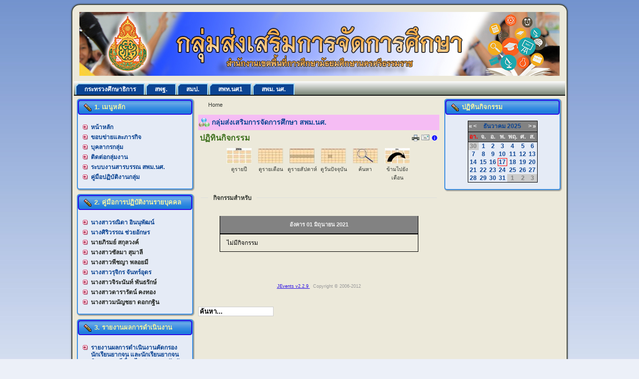

--- FILE ---
content_type: text/html; charset=utf-8
request_url: https://www.sea12.go.th/education/index.php/component/jevents/day.listevents/2021/06/01/47.html
body_size: 52976
content:
<!DOCTYPE html PUBLIC "-//W3C//DTD XHTML 1.0 Transitional//EN" "http://www.w3.org/TR/xhtml1/DTD/xhtml1-transitional.dtd">
<html xmlns="http://www.w3.org/1999/xhtml" xml:lang="th-th" lang="th-th" >
 <head>
  <meta http-equiv="X-UA-Compatible" content="IE=EmulateIE7" />
  <base href="https://www.sea12.go.th/education/index.php/component/jevents/day.listevents/2021/06/01/47.html" />
  <meta http-equiv="content-type" content="text/html; charset=utf-8" />
  <meta name="robots" content="noindex, nofollow" />
  <meta name="keywords" content="กลุ่มส่งเสริมการจัดการศึกษา สพม.นศ.,กลุ่มส่งเสริมการจัดการศึกษา   มัธยมศึกษา ,กลุ่มส่งเสริม สพม.นศ." />
  <meta name="description" content="กลุ่มส่งเสริมการจัดการศึกษา   สำนักงานเขตพื้นที่การศึกษามัธยมศึกษา นครศรีธรรมราช" />
  <meta name="generator" content="Joomla! 1.5 - Open Source Content Management" />
  <title>กลุ่มส่งเสริมการจัดการศึกษา สพม.นศ.</title>
  <link href="/education/templates/edu_nst_1/favicon.ico" rel="shortcut icon" type="image/x-icon" />
  <link rel="stylesheet" href="/education/components/com_jevents/views/geraint/assets/css/events_css.css" type="text/css" />
  <link rel="stylesheet" href="/education/components/com_jevents/views/geraint/assets/css/modstyle.css" type="text/css" />
  <script type="text/javascript" src="/education/media/system/js/mootools-uncompressed.js"></script>
  <script type="text/javascript" src="/education/components/com_jevents/assets/js/view_detail.js"></script>
  <script type="text/javascript" src="https://www.sea12.go.th/education/modules/mod_superfishmenu/tmpl/js/jquery.js"></script>
  <script type="text/javascript" src="https://www.sea12.go.th/education/modules/mod_superfishmenu/tmpl/js/jquery.event.hover.js"></script>
  <script type="text/javascript" src="https://www.sea12.go.th/education/modules/mod_superfishmenu/tmpl/js/superfish.js"></script>
  <script type="text/javascript">
jQuery.noConflict();
jQuery(function($){ $("ul.sf-menu").superfish({hoverClass:'sfHover', pathClass:'active', pathLevels:0, delay:800, animation:{opacity:'show', height:'show'}, speed:'def', autoArrows:1, dropShadows:1}) });
jQuery.event.special.hover.delay = 100;
jQuery.event.special.hover.speed = 100;
jQuery.noConflict();
jQuery(function($){ $("ul.sf-menu").superfish({hoverClass:'sfHover', pathClass:'active', pathLevels:0, delay:800, animation:{opacity:'show'}, speed:'def', autoArrows:1, dropShadows:1}) });
jQuery.event.special.hover.delay = 100;
jQuery.event.special.hover.speed = 100;
jQuery.noConflict();
jQuery(function($){ $("ul.sf-menu").superfish({hoverClass:'sfHover', pathClass:'active', pathLevels:0, delay:800, animation:{opacity:'show', height:'show'}, speed:'def', autoArrows:1, dropShadows:1}) });
jQuery.event.special.hover.delay = 100;
jQuery.event.special.hover.speed = 100;
jQuery.noConflict();
jQuery(function($){ $("ul.sf-menu").superfish({hoverClass:'sfHover', pathClass:'active', pathLevels:0, delay:800, animation:{opacity:'show'}, speed:'def', autoArrows:1, dropShadows:1}) });
jQuery.event.special.hover.delay = 100;
jQuery.event.special.hover.speed = 100;

  </script>
  <link href="https://www.sea12.go.th/education/index.php?option=com_jevents&amp;task=modlatest.rss&amp;format=feed&amp;type=rss&amp;Itemid=0&amp;modid=0"  rel="alternate"  type="application/rss+xml" title="JEvents - RSS 2.0 Feed" />
  <link href="https://www.sea12.go.th/education/index.php?option=com_jevents&amp;task=modlatest.rss&amp;format=feed&amp;type=atom&amp;Itemid=0&amp;modid=0"  rel="alternate"  type="application/rss+xml" title="JEvents - Atom Feed" />

  <link rel="stylesheet" href="/education/templates/system/css/system.css" type="text/css" />
  <link rel="stylesheet" href="/education/templates/system/css/general.css" type="text/css" />

  <link rel="stylesheet" type="text/css" href="/education/templates/edu_nst_1/css/template.css" />
  <!--[if IE 6]><link rel="stylesheet" href="/education/templates/edu_nst_1/css/template.ie6.css" type="text/css" media="screen" /><![endif]-->
  <!--[if IE 7]><link rel="stylesheet" href="/education/templates/edu_nst_1/css/template.ie7.css" type="text/css" media="screen" /><![endif]-->
  <script type="text/javascript" src="/education/templates/edu_nst_1/script.js"></script>
 </head>
<body>
<div id="art-page-background-simple-gradient">
</div>
<div id="art-main">
<div class="art-Sheet">
    <div class="art-Sheet-tl"></div>
    <div class="art-Sheet-tr"></div>
    <div class="art-Sheet-bl"></div>
    <div class="art-Sheet-br"></div>
    <div class="art-Sheet-tc"></div>
    <div class="art-Sheet-bc"></div>
    <div class="art-Sheet-cl"></div>
    <div class="art-Sheet-cr"></div>
    <div class="art-Sheet-cc"></div>
    <div class="art-Sheet-body">
<div class="art-Header">
    <div class="art-Header-png"></div>
    <div class="art-Header-jpeg"></div>
<div class="art-Logo">
 <h1 id="name-text" class="art-Logo-name"><a href="/education/"> </a></h1>
 <div id="slogan-text" class="art-Logo-text"> </div>
</div>


</div>
<div class="art-nav">
	<div class="l"></div>
	<div class="r"></div>

<ul class="art-menu">
	<li class="item62">
		<a href="http://www.moe.go.th/princessbejaratana.html" target="_blank">
			<span class="l"> </span>
			<span class="r"> </span>
			<span class="t">กระทรวงศึกษาธิการ</span>
		</a>
	</li>
	<li class="item63">
		<a href="http://www.obec.go.th/" target="_blank">
			<span class="l"> </span>
			<span class="r"> </span>
			<span class="t">สพฐ.</span>
		</a>
	</li>
	<li class="item18">
		<a href="http://www.secondary.obec.go.th" target="_blank">
			<span class="l"> </span>
			<span class="r"> </span>
			<span class="t">สมป.</span>
		</a>
	</li>
	<li class="item64">
		<a href="http://www.nst1.go.th/" target="_blank">
			<span class="l"> </span>
			<span class="r"> </span>
			<span class="t">สพท.นศ1</span>
		</a>
	</li>
	<li class="item28">
		<a href="http://www.sea12.go.th/" target="_blank">
			<span class="l"> </span>
			<span class="r"> </span>
			<span class="t">สพม. นศ.</span>
		</a>
	</li>
</ul></div>


<div class="art-contentLayout">
<div class="art-sidebar1"><div class="art-Block">
		    <div class="art-Block-tl"></div>
		    <div class="art-Block-tr"></div>
		    <div class="art-Block-bl"></div>
		    <div class="art-Block-br"></div>
		    <div class="art-Block-tc"></div>
		    <div class="art-Block-bc"></div>
		    <div class="art-Block-cl"></div>
		    <div class="art-Block-cr"></div>
		    <div class="art-Block-cc"></div>
		    <div class="art-Block-body">
		
		<div class="art-BlockHeader">
		    <div class="l"></div>
		    <div class="r"></div>
		    <div class="art-header-tag-icon">
		        <div class="t">
		1. เมนูหลัก</div>
		    </div>
		</div>
				<div class="art-BlockContent">
		    <div class="art-BlockContent-body">
		
		<ul id="mainlevel"><li><a href="/education/index.php/home.html" class="mainlevel" >หน้าหลัก</a></li><li><a href="/education/index.php/mission.html" class="mainlevel" >ขอบข่ายและภารกิจ</a></li><li><a href="/education/index.php/person23.html" class="mainlevel" >บุคลากรกลุ่ม</a></li><li><a href="/education/index.php/2012-04-04-07-11-17.html" class="mainlevel" >ติดต่อกลุ่มงาน</a></li><li><a href="http://sec.pt.ac.th/nspt/sendbooks/login.php" class="mainlevel" >ระบบงานสารบรรณ สพม.นศ.</a></li><li><a href="/education/index.php/manaul2566.html" class="mainlevel" >คู่มือปฏิบัติงานกลุ่ม</a></li></ul>
				<div class="cleared"></div>
		    </div>
		</div>
		
		
				<div class="cleared"></div>
		    </div>
		</div>
		
<div class="art-Block">
		    <div class="art-Block-tl"></div>
		    <div class="art-Block-tr"></div>
		    <div class="art-Block-bl"></div>
		    <div class="art-Block-br"></div>
		    <div class="art-Block-tc"></div>
		    <div class="art-Block-bc"></div>
		    <div class="art-Block-cl"></div>
		    <div class="art-Block-cr"></div>
		    <div class="art-Block-cc"></div>
		    <div class="art-Block-body">
		
		<div class="art-BlockHeader">
		    <div class="l"></div>
		    <div class="r"></div>
		    <div class="art-header-tag-icon">
		        <div class="t">
		2. คู่มือการปฏิบัติงานรายบุคคล</div>
		    </div>
		</div>
				<div class="art-BlockContent">
		    <div class="art-BlockContent-body">
		
		<ul class="menu sf-menu sf-list"><li class="first-child item89"><a href="https://www.sea12.go.th/education/administrator/index.php?option=com_media&amp;folder=stories/pdf/J62/isa2-.1.pdf"><span>นางสาวรณิดา อินนุพัฒน์</span></a></li><li class="item91"><a href="/education/index.php/2019-06-10-03-50-47.html"><span>นางศิริวรรณ ช่วยอักษร</span></a></li><li class="parent item147"><span class="separator"><span>นายภิรมย์ สกุลวงค์</span></span><ul><li class="first-child item109"><a href="/education/index.php/pirom/behavior.html"><span>ส่งเสริมความประพฤตินักเรียนและนักศึกษา</span></a></li><li class="item155"><a href="/education/index.php/pirom/manualphirom2.html"><span>คู่มือการปฏิบัติงานด้านยาเสพติด</span></a></li><li class="item156"><a href="/education/index.php/pirom/manualphirom3.html"><span>คู่มือระบบ SET</span></a></li><li class="last-child item157"><a href="/education/index.php/pirom/manualphirom4.html"><span>คู่มือโรงเรียนพระราชทาน</span></a></li></ul></li><li class="parent item160"><span class="separator"><span>นางสาวซัลมา  สุมาลี</span></span><ul><li class="first-child item171"><a href="/education/index.php/chapah/2024-06-19-08-21-57.html"><span>การส่งต่อนักเรียนที่อยู่ในเกณฑ์การศึกษาภาคบังคับเพื่อเข้าศึกษาในสถานศึกษาสังกัดกรมส่งเสริมการเรียนรู้</span></a></li><li class="item108"><a href="http://www.sea12.go.th/education\images/stories/pdf/J62/ss2.pdf"><span>การคุ้มครองและช่วยเหลือเด็กนักเรียน</span></a></li><li class="last-child item132"><a href="http://www.sea12.go.th\education\images/stories/pdf/June63/sw2.pdf"><span>ระบบการดูแลช่วยเหลือนักเรียน</span></a></li></ul></li><li class="parent item164"><span class="separator"><span>นางสาวพีชญา พลอยมี</span></span><ul><li class="last-child first-child item172"><a href="/education/index.php/2024-06-11-04-07-22/2024-06-19-08-26-40.html"><span>การขออนุญาตจัดการศึกษาขั้นพื้นฐานโดยครอบครัว</span></a></li></ul></li><li class="item82"><a href="/education/index.php/2025-04-09-07-51-58.html"><span>นางสาวรุจิกร  จันทร์อุดร</span></a></li><li class="parent item161"><span class="separator"><span>นางสาวจิระนันท์  พันธรักษ์</span></span><ul><li class="first-child item165"><a href="/education/images/stories/JUNE-3/mm.pdf" target="_blank"><span>คู่มือการปฏิบัติงานทุนการศึกษา</span></a></li><li class="item166"><a href="/education/\images/stories/pdf/JUNE-1/z.pdf" target="_blank"><span>คู่มือการสรรหาและการเลือกคณะกรรมการสถานศึกษาขั้นพื้นฐาน</span></a></li><li class="last-child item169"><a href="/education/images/JUNE-67-4/m.pdf" target="_blank"><span>คู่มือการปฏิบัติงาน</span></a></li></ul></li><li class="parent item162"><span class="separator"><span>นางสาวดารารัตน์  คงทอง</span></span><ul><li class="first-child item170"><a href="/education/index.php/dararat-kongthong/2024-06-19-08-18-28.html"><span>การพานักเรียนไปนอกสถานศึกษา</span></a></li><li class="item152"><a href="/education/index.php/dararat-kongthong/manualnucharee3.html"><span>คู่มือการพานักเรียนไปนอกสถานศึกษา</span></a></li><li class="item140"><a href="/education/index.php/dararat-kongthong/2021-08-03-02-17-03.html"><span>รวบรวมระเบียบงานสารบรรณเพื่อใช้ในการปฏิบัติงาน</span></a></li><li class="item151"><a href="/education/index.php/dararat-kongthong/manualnucharee2.html"><span>คู่มือการสั่งซื้อแบบพิมพ์ทางการศึกษา</span></a></li><li class="last-child item153"><a href="/education/index.php/dararat-kongthong/manualnucharee4.html"><span>คู่มืองานสารบรรณ</span></a></li></ul></li><li class="parent item167"><span class="separator"><span>นางสาวมนัญชยา ดอกกฐิน</span></span><ul><li class="first-child item131"><a href="http://www.sea12.go.th\education\images/stories/pdf/JULY63/nm22.pdf"><span>คู่มือนักจิตวิทยาโรงเรียน</span></a></li><li class="last-child item141"><a href="http://www.sea12.go.th/education/images/stories/suwimon/sms2564_3.pdf" target="_blank"><span>การจัดส่ง SMS  โครงการร้อยบาทร่วมบุญวันเกิด</span></a></li></ul></li></ul>

				<div class="cleared"></div>
		    </div>
		</div>
		
		
				<div class="cleared"></div>
		    </div>
		</div>
		
<div class="art-Block">
		    <div class="art-Block-tl"></div>
		    <div class="art-Block-tr"></div>
		    <div class="art-Block-bl"></div>
		    <div class="art-Block-br"></div>
		    <div class="art-Block-tc"></div>
		    <div class="art-Block-bc"></div>
		    <div class="art-Block-cl"></div>
		    <div class="art-Block-cr"></div>
		    <div class="art-Block-cc"></div>
		    <div class="art-Block-body">
		
		<div class="art-BlockHeader">
		    <div class="l"></div>
		    <div class="r"></div>
		    <div class="art-header-tag-icon">
		        <div class="t">
		3. รายงานผลการดำเนินงาน</div>
		    </div>
		</div>
				<div class="art-BlockContent">
		    <div class="art-BlockContent-body">
		
		<ul class="menu sf-menu sf-list"><li class="first-child item125"><a href="http://www.sea12.go.th/education\images/stories/pdf/June63/sw1.pdf" target="_blank"><span>รายงานผลการดำเนินงานคัดกรองนักเรียนยากจน และนักเรียนยากจนพิเศษ แบบมีเงื่อนไข ผ่านระบบปัจจัยพื้นฐานนักเรียนยากจน</span></a></li><li class="item126"><a href="http://www.sea12.go.th/education\images/stories/pdf/June63/sw22.pdf" target="_blank"><span>รายงานผลการดำเนินงานคุ้มครองและช่วยเหลือเด็กนักเรียน</span></a></li><li class="item129"><a href="http://www.sea12.go.th/education\images/stories/pdf/June63/sw3.pdf" target="_blank"><span>รายงานผลการดำเนินงานเครือข่ายสถานศึกษาควบคุมปัจจัยเสียง</span></a></li><li class="item127"><a href="http://www.sea12.go.th/education\images/stories/pdf/June63/sw4.pdf" target="_blank"><span>รายงานผลการดำเนินงานป้องกันและแก้ไขปัญหายาเสพติดในสถานศึกษา</span></a></li><li class="item128"><a href="http://www.sea12.go.th\education\images/stories/pdf/June63/sw5.pdf" target="_blank"><span>รายงานผลการดำเนินงานระบบการดูแลช่วยเหลือนักเรียนในสถานศึกษา</span></a></li><li class="item142"><a href="/education/index.php/d.html"><span>การจัดสรรโอกาสเข้าศึกษาต่อระหว่างสถานศึกษาที่อยู่ในเกณฑ์การศึกษาภาคบบังคับ ปีการศึกษา 2566</span></a></li><li class="item143"><a href="/education/index.php/-2565.html"><span>การดำเนินงานการรับนักเรียน ปีการศึกษา 2565</span></a></li><li class="item144"><a href="/education/index.php/-256.html"><span>การเพิ่มจำนวนนักเรียนต่อห้อง ปีการศึกษา 2565</span></a></li><li class="item145"><a href="/education/index.php/--2565.html"><span>แผนการรับนักเรียน ปีการศึกษา 2565</span></a></li><li class="item146"><a href="/education/index.php/2022-07-08-12-43-02.html"><span>ข้อมูลเชิงสถิติการให้บริการ ของกลุ่มส่งเสริมการจัดการศึกษา</span></a></li><li class="last-child item148"><a href="/education/images/stories/pdf/JUNE-5/n.pdf" target="_blank"><span>การเปิดโอกาสให้เกิดการมีส่วนร่วม</span></a></li></ul>

				<div class="cleared"></div>
		    </div>
		</div>
		
		
				<div class="cleared"></div>
		    </div>
		</div>
		
<div class="art-Block">
		    <div class="art-Block-tl"></div>
		    <div class="art-Block-tr"></div>
		    <div class="art-Block-bl"></div>
		    <div class="art-Block-br"></div>
		    <div class="art-Block-tc"></div>
		    <div class="art-Block-bc"></div>
		    <div class="art-Block-cl"></div>
		    <div class="art-Block-cr"></div>
		    <div class="art-Block-cc"></div>
		    <div class="art-Block-body">
		
		<div class="art-BlockHeader">
		    <div class="l"></div>
		    <div class="r"></div>
		    <div class="art-header-tag-icon">
		        <div class="t">
		4. เอกสารแนะนำ</div>
		    </div>
		</div>
				<div class="art-BlockContent">
		    <div class="art-BlockContent-body">
		
		<ul class="menu sf-menu sf-list"><li class="parent item115"><a href="http://www.sea12.go.th/education\images/stories/pdf/J62/isa/isa1-2.pdf" target="_blank"><span>การขออนุญาตพานักเรียนไปต่างประเทศทั้ง 2 กรณี</span></a><ul><li class="last-child first-child item120"><a href="http://www.sea12.go.th/education\images/stories/pdf/October62/sun4.pdf"><span>แบบฟอร์มจาก สพฐ.</span></a></li></ul></li><li class="last-child item117"><a href="http://www.sea12.go.th\education\images/stories/pdf/NOVEMBER63/pss2.pdf" target="_blank"><span>การปฏิบัติงาน/การให้บริการ</span></a></li></ul>

				<div class="cleared"></div>
		    </div>
		</div>
		
		
				<div class="cleared"></div>
		    </div>
		</div>
		
<div class="art-Block">
		    <div class="art-Block-tl"></div>
		    <div class="art-Block-tr"></div>
		    <div class="art-Block-bl"></div>
		    <div class="art-Block-br"></div>
		    <div class="art-Block-tc"></div>
		    <div class="art-Block-bc"></div>
		    <div class="art-Block-cl"></div>
		    <div class="art-Block-cr"></div>
		    <div class="art-Block-cc"></div>
		    <div class="art-Block-body">
		
		<div class="art-BlockHeader">
		    <div class="l"></div>
		    <div class="r"></div>
		    <div class="art-header-tag-icon">
		        <div class="t">
		5. กฎหมาย ระเบียบ คำสั่ง ที่เกี่ยวข้อง</div>
		    </div>
		</div>
				<div class="art-BlockContent">
		    <div class="art-BlockContent-body">
		
		<ul class="menu sf-menu sf-list"><li class="first-child item95"><a href="http://www.sea12.go.th/education\images/stories/pdf/J62/sunisa1/kn1-42.pdf"><span>พรบ.การศึกษาแห่งชาติ พ.ศ. 2542</span></a></li><li class="item96"><a href="http://www.sea12.go.th/education\images/stories/pdf/J62/sunisa1/kn2-45.pdf"><span>พรบ.การศึกษาแห่งชาติ (ฉบับที่ 2) พ.ศ. 2545</span></a></li><li class="item97"><a href="http://www.sea12.go.th\education\images/stories/pdf/October62/sun29.pdf"><span>ระเบียบกระทรวงฯว่าด้วยการพานักเรียนออกนอกสถานศึกษา พ.ศ. 2562</span></a></li><li class="item98"><a href="http://www.sea12.go.th/education\images/stories/pdf/J62/sunisa1/sun2.pdf"><span>ประกาศกระทรวงฯมาตรการการพานักเรียนออกนอกสถานศึกษา สพฐ.</span></a></li><li class="item99"><a href="http://www.sea12.go.th/education\images/stories/pdf/J62/sunisa1/sun616.pdf"><span>คำสั่งกระทรวงศึกษาธิการ ที่ สพฐ. 616/2552 เรื่อง การจัดทำระเบียบแสดงผลการเรียนหลักสูตรแกนกลางการศึกษาขั้นพื้นฐาน (ปพ.1)</span></a></li><li class="item100"><a href="http://www.sea12.go.th/education\images/stories/pdf/J62/sunisa1/sun617.pdf"><span>คำสั่งกระทรวงศึกษาธิการ ที่ สพฐ. 617/2552 เรื่อง การจัดทำประกาศนียบัตรหลักสูตรแกนกลางการศึกษาขั้นพื้นฐาน (ปพ.2)</span></a></li><li class="item101"><a href="http://www.sea12.go.th/education\images/stories/pdf/J62/sunisa1/sun618.pdf"><span>คำสั่งกระทรวงศึกษาธิการ ที่ สพฐ. 618/2552 เรื่อง  การจัดทำแบบรายงานผู้สำเร็จการศึกษา ตามหลักสูตรแกนกลางการศึกษาขั้นพื้นฐาน (ปพ.3)</span></a></li><li class="item102"><a href="http://www.sea12.go.th/education\images/stories/pdf/J62/sunisa1/rr2554.pdf"><span>ระเบียบหน่วยบัญชาการรักษาดินแดนว่าด้วยการเปิด - ปิด สถานศึกษาวิชาทหาร พ.ศ. 2554</span></a></li><li class="item103"><a href="http://www.sea12.go.th/education/images/stories/pdf/J62/sunisa1/rr2551.pdf"><span>การจัดตั้งกองลูกเสือ ตามพรบ.ลูกเสือ พ.ศ. 2551</span></a></li><li class="item104"><a href="http://www.sea12.go.th/education\images/stories/pdf/J62/sunisa1/ss3.pdf"><span>กฎหมายที่เกี่ยวข้องกับการคุ้มครองและช่วยเหลือเด็กนักเรียน</span></a></li><li class="item105"><a href="http://www.sea12.go.th/education\images/stories/pdf/J62/sunisa1/ss2546.pdf"><span>พรบ.คุ้มครองเด็ก พ.ศ. 2546   กฎกระทรวง และระเบียบต่างๆ</span></a></li><li class="item110"><a href="http://www.sea12.go.th/education\images/stories/pdf/J62/sunisa1/tt2553.pdf" target="_blank"><span>ระเบียบกระทรวงศึกษาธิการว่าด้วยการขยายชั้นเรียนในสถานศึกษาขั้นพื้นฐาน พ.ศ. 2553</span></a></li><li class="item111"><a href="/education/index.php/-2553.html"><span>แนวทางการดำเนินงานตามระเบียบกระทรวงศึกษาธิการว่าด้วยการขยายชั้นเรียนในสถานศึกษาขั้นพื้นฐาน พ.ศ. 2553</span></a></li><li class="last-child item112"><a href="http://www.sea12.go.th/education\images/stories/pdf/J62/sunisa1/t42.pdf" target="_blank"><span>คู่มือแนะแนวปฏิบัติการดำเนินงานโครงการทุนการศึกษาเฉลิมราชกุมารี ระยะที่ 2 ของกระทรวงศึกษาธิการ</span></a></li></ul>

				<div class="cleared"></div>
		    </div>
		</div>
		
		
				<div class="cleared"></div>
		    </div>
		</div>
		
<div class="art-Block">
		    <div class="art-Block-tl"></div>
		    <div class="art-Block-tr"></div>
		    <div class="art-Block-bl"></div>
		    <div class="art-Block-br"></div>
		    <div class="art-Block-tc"></div>
		    <div class="art-Block-bc"></div>
		    <div class="art-Block-cl"></div>
		    <div class="art-Block-cr"></div>
		    <div class="art-Block-cc"></div>
		    <div class="art-Block-body">
		
		<div class="art-BlockHeader">
		    <div class="l"></div>
		    <div class="r"></div>
		    <div class="art-header-tag-icon">
		        <div class="t">
		6. เว็บไซต์กลุ่มใน สพม.นศ.</div>
		    </div>
		</div>
				<div class="art-BlockContent">
		    <div class="art-BlockContent-body">
		
		<ul class="menu"><li class="item65"><a href="http://www.sea12.go.th/director/"><span>อำนายการ</span></a></li><li class="item66"><a href="http://www.sea12.go.th/person/"><span>บริหารงานบุคคล</span></a></li><li class="item67"><a href="http://www.sea12.go.th/plan/"><span>นโยบายและแผน</span></a></li><li class="item68"><a href="http://www.sea12.go.th/spv/"><span>นิเทศติดตามและประเมินผล</span></a></li><li class="item69"><a href="http://www.sea12.go.th/asset/"><span>บริหารการเงินและทรัพย์สิน</span></a></li><li class="item70"><a href="http://www.sea12.go.th/ict"><span>เทคโนโลยีสารสนเทศและสื่อสาร</span></a></li><li class="item71"><a href="http://www.sea12.go.th/board/"><span>อ.ก.ค.ศ.</span></a></li></ul>
				<div class="cleared"></div>
		    </div>
		</div>
		
		
				<div class="cleared"></div>
		    </div>
		</div>
		
<div class="art-Block">
		    <div class="art-Block-tl"></div>
		    <div class="art-Block-tr"></div>
		    <div class="art-Block-bl"></div>
		    <div class="art-Block-br"></div>
		    <div class="art-Block-tc"></div>
		    <div class="art-Block-bc"></div>
		    <div class="art-Block-cl"></div>
		    <div class="art-Block-cr"></div>
		    <div class="art-Block-cc"></div>
		    <div class="art-Block-body">
		
				<div class="art-BlockContent">
		    <div class="art-BlockContent-body">
		
		<!-- Vinaora Visitors Counter for Joomla! --><div><div style="text-align: center;"><img src="https://www.sea12.go.th/education/modules/mod_vvisit_counter/images/digit_counter/ledgreen/1.png" style="margin:0; padding:0; border:0px none; " alt="mod_vvisit_counter" title="Vinaora Visitors Counter 1.7.3" /><img src="https://www.sea12.go.th/education/modules/mod_vvisit_counter/images/digit_counter/ledgreen/9.png" style="margin:0; padding:0; border:0px none; " alt="mod_vvisit_counter" title="Vinaora Visitors Counter 1.7.3" /><img src="https://www.sea12.go.th/education/modules/mod_vvisit_counter/images/digit_counter/ledgreen/8.png" style="margin:0; padding:0; border:0px none; " alt="mod_vvisit_counter" title="Vinaora Visitors Counter 1.7.3" /><img src="https://www.sea12.go.th/education/modules/mod_vvisit_counter/images/digit_counter/ledgreen/9.png" style="margin:0; padding:0; border:0px none; " alt="mod_vvisit_counter" title="Vinaora Visitors Counter 1.7.3" /><img src="https://www.sea12.go.th/education/modules/mod_vvisit_counter/images/digit_counter/ledgreen/4.png" style="margin:0; padding:0; border:0px none; " alt="mod_vvisit_counter" title="Vinaora Visitors Counter 1.7.3" /><img src="https://www.sea12.go.th/education/modules/mod_vvisit_counter/images/digit_counter/ledgreen/7.png" style="margin:0; padding:0; border:0px none; " alt="mod_vvisit_counter" title="Vinaora Visitors Counter 1.7.3" /><img src="https://www.sea12.go.th/education/modules/mod_vvisit_counter/images/digit_counter/ledgreen/9.png" style="margin:0; padding:0; border:0px none; " alt="mod_vvisit_counter" title="Vinaora Visitors Counter 1.7.3" /></div><div><table cellpadding="0" cellspacing="0" style="margin: 3px; text-align: center; align: center; width: 90%;" class="vinaora_counter"><tbody align="center"><tr align="left"><td><img src="https://www.sea12.go.th/education/modules/mod_vvisit_counter/images/stats/default/vtoday.png" alt="mod_vvisit_counter" title="2025-12-17" /></td><td>Today</td><td align="right">278</td></tr><tr align="left"><td><img src="https://www.sea12.go.th/education/modules/mod_vvisit_counter/images/stats/default/vyesterday.png" alt="mod_vvisit_counter" title="2025-12-16" /></td><td>Yesterday</td><td align="right">1108</td></tr><tr align="left"><td><img src="https://www.sea12.go.th/education/modules/mod_vvisit_counter/images/stats/default/vweek.png" alt="mod_vvisit_counter" title="2025-12-14 -&gt; 2025-12-17" /></td><td>This week</td><td align="right">3547</td></tr><tr align="left"><td><img src="https://www.sea12.go.th/education/modules/mod_vvisit_counter/images/stats/default/vlweek.png" alt="mod_vvisit_counter" title="2025-12-07 -&gt; 2025-12-14" /></td><td>Last week</td><td align="right">12226</td></tr><tr align="left"><td><img src="https://www.sea12.go.th/education/modules/mod_vvisit_counter/images/stats/default/vmonth.png" alt="mod_vvisit_counter" title="2025-12-01 -&gt; 2025-12-17" /></td><td>This month</td><td align="right">23122</td></tr><tr align="left"><td><img src="https://www.sea12.go.th/education/modules/mod_vvisit_counter/images/stats/default/vlmonth.png" alt="mod_vvisit_counter" title="2025-11-01 -&gt; 2025-12-01" /></td><td>Last month</td><td align="right">58259</td></tr><tr align="left"><td><img src="https://www.sea12.go.th/education/modules/mod_vvisit_counter/images/stats/default/vall.png" alt="mod_vvisit_counter" title="Visitors Counter" /></td><td>All</td><td align="right">1989479</td></tr></tbody></table></div><hr style="width: 90%" /><div style="text-align: center;">Online : 20<br />Your IP: 3.148.225.11<br />SAFARI 537.36;, MAC<br /> Today: ธ.ค. 17, 2025</div><div style="text-align: center;"><a href="http://vinaora.com/joomla/vinaora-visitors-counter.html" target="_self" title="Vinaora Visitors Counter 1.7.3 for Joomla!" style="border:0px none; text-decoration:none; ">Visitors Counter</a></div></div>
				<div class="cleared"></div>
		    </div>
		</div>
		
		
				<div class="cleared"></div>
		    </div>
		</div>
		
</div>
<div class="art-content">

<div class="art-Post">
		    <div class="art-Post-body">
		<div class="art-Post-inner">
		
				<div class="art-PostContent">
		
		<span class="breadcrumbs pathway">
Home</span>

		</div>
		<div class="cleared"></div>
		
		
		</div>
		
				<div class="cleared"></div>
		    </div>
		</div>
		
<div class="art-Post">
		    <div class="art-Post-body">
		<div class="art-Post-inner">
		
		<div class="art-PostMetadataHeader">
		<h2 class="art-PostHeader"><img src="/education/templates/edu_nst_1/images/PostHeaderIcon.png" alt="PostHeaderIcon" width="22" height="22" /> 
		<span class="componentheading">
		กลุ่มส่งเสริมการจัดการศึกษา สพม.นศ.	</span>
		</h2>
		
		</div>
		
				<div class="art-PostContent">
		
		
<!-- JEvents v2.2.9 , Copyright © 2006-2012 GWE Systems Ltd, JEvents Project Group, http://www.jevents.net -->
	

<table class="contentpaneopen jeventpage  jeventslight" id="jevents_header">
	<tr>
	<td class="contentheading" width="100%">
	ปฏิทินกิจกรรม	</td>
				<td  width="20" class="buttonheading" align="right">
			<a href="javascript:void(0);" onclick="window.open('/education/index.php/component/jevents/day.listevents/2021/06/01/47.html?pop=1&amp;tmpl=component', 'win2', 'status=no,toolbar=no,scrollbars=yes,titlebar=no,menubar=no,resizable=yes,width=600,height=600,directories=no,location=no');" title="พิมพ์">
              	<img src="/education/templates/edu_nst_1/images/printButton.png" alt="พิมพ์"  />			</a>
			</td> 		<td width="20" class="buttonheading" align="right">
			<a href="javascript:void(0);" onclick="javascript:window.open('/education/index.php/component/mailto/?tmpl=component&amp;link=be620ed86b53c6766fae996256666dda0f1ece2a','emailwin','width=400,height=350,menubar=yes,resizable=yes'); return false;" title="EMAIL">
				<img src="/education/templates/edu_nst_1/images/emailButton.png" alt="EMAIL"  />			</a>
		</td>
		<td class="buttonheading" align="right"><a href="http://www.jevents.net" target="_blank"><img src="https://www.sea12.go.th/education/components/com_jevents/views/geraint/assets/images/help.gif" border="0" alt="help" class='jev_help' /></a></td>	</tr>
</table>
<table class="contentpaneopen  jeventpagejeventslight" id="jevents_body">
	<tr>
	<td width="100%">
    	<div class="ev_navigation">
    		<table  >
    			<tr align="center" valign="top">
    	    		    	<td width="10" align="center" valign="middle"></td>
		    	<td width="10" align="center" valign="middle"></td>
				<td class="iconic_td" align="center" valign="middle">
    		<div id="ev_icon_yearly" class="nav_bar_cal"><a href="/education/index.php/component/jevents/year.listevents/2021/06/01/47.html" title="ดูรายปี"> 
    			<img src="https://www.sea12.go.th/education/components/com_jevents/views/geraint/assets/images/transp.gif" alt="ดูรายปี"/></a>
    		</div>
        </td>
            	<td class="iconic_td" align="center" valign="middle">
    		<div id="ev_icon_monthly" class="nav_bar_cal" ><a href="/education/index.php/component/jevents/month.calendar/2021/06/01/47.html" title="ดูรายเดือน">
    			<img src="https://www.sea12.go.th/education/components/com_jevents/views/geraint/assets/images/transp.gif" alt="ดูรายเดือน"/></a>
    		</div>
        </td>
        		<td class="iconic_td" align="center" valign="middle">
			<div id="ev_icon_weekly" class="nav_bar_cal"><a href="/education/index.php/component/jevents/week.listevents/2021/06/01/47.html" title="ดูรายสัปดาห์">
			<img src="https://www.sea12.go.th/education/components/com_jevents/views/geraint/assets/images/transp.gif" alt="ดูรายสัปดาห์"/></a>
			</div>
        </td>
        		<td class="iconic_td" align="center" valign="middle">
			<div id="ev_icon_daily" class="nav_bar_cal" ><a href="/education/index.php/component/jevents/day.listevents/2025/12/17/47.html" title="ดูวันปัจจุบัน"><img src="https://www.sea12.go.th/education/components/com_jevents/views/geraint/assets/images/transp.gif" alt="ดูรายวัน"/></a>
			</div>
        </td>
        		<td class="iconic_td" align="center" valign="middle">
			<div id="ev_icon_search" class="nav_bar_cal"><a href="/education/index.php/component/jevents/search.form/2021/06/01/47.html" title="ค้นหา"><img src="https://www.sea12.go.th/education/components/com_jevents/views/geraint/assets/images/transp.gif" alt="ค้นหา"/></a>
			</div>
        </td>                
        		<td class="iconic_td" align="center" valign="middle">
			<div id="ev_icon_jumpto" class="nav_bar_cal"><a href="#" onclick="jtdisp = document.getElementById('jumpto').style.display;document.getElementById('jumpto').style.display=(jtdisp=='none')?'block':'none';return false;" title="ข้ามไปยังเดือน"><img src="https://www.sea12.go.th/education/components/com_jevents/views/geraint/assets/images/transp.gif" alt="ข้ามไปยังเดือน"/></a>
			</div>
        </td>                
            	<td width="10" align="center" valign="middle"></td>
		    	<td width="10" align="center" valign="middle"></td>
		                </tr>
    			<tr class="icon_labels" align="center" valign="top">
    					        		<td colspan="2"></td>
	        		    				<td>ดูรายปี</td>    				<td>ดูรายเดือน</td>    				<td>ดูรายสัปดาห์</td>    				<td>ดูวันปัจจุบัน</td>    				<td>ค้นหา</td>    				<td>ข้ามไปยังเดือน</td>    					        		<td colspan="2"></td>
	        		                </tr>
                		<tr align="center" valign="top">
				    	<td colspan="10" align="center" valign="top">
	    		    	<div id="jumpto"  style="display:none">
			<form name="BarNav" action="/education/index.php/component/jevents/month.calendar/2025/12/17/-.html" method="get">
				<input type="hidden" name="option" value="com_jevents" />
				<input type="hidden" name="task" value="month.calendar" />
				<input type="hidden" name="catids" value="47"/><select name="month" id="month" style="font-size:10px;"><option value="01" >มกราคม</option><option value="02" >กุมภาพันธ์</option><option value="03" >มีนาคม</option><option value="04" >เมษายน</option><option value="05" >พฤษภาคม</option><option value="06"  selected="selected">มิถุนายน</option><option value="07" >กรกฎาคม</option><option value="08" >สิงหาคม</option><option value="09" >กันยายน</option><option value="10" >ตุลาคม</option><option value="11" >พฤศจิกายน</option><option value="12" >ธันวาคม</option></select><select name="year" id="year" style="font-size:10px;"></select>				<button onclick="submit(this.form)">ข้ามไปยังเดือน</button>
				<input type="hidden" name="Itemid" value="0" />
			</form>
			</div>
			</td>
	    </tr>
		            </table>
        </div>
		<fieldset><legend class="ev_fieldset">กิจกรรมสำหรับ</legend><br />
<table align="center" width="90%" cellspacing="0" cellpadding="5" class="ev_table">
    <tr valign="top">
        <td colspan="2"  align="center" class="cal_td_daysnames">
           <!-- <div class="cal_daysnames"> -->
            อังคาร 01 มิถุนายน 2021            <!-- </div> -->
        </td>
    </tr>
<tr><td class="ev_td_right" colspan="3"><ul class="ev_ul" style="list-style: none;">
<li class='ev_td_li' style='border:0px;'>
ไม่มีกิจกรรม</li>
</ul></td></tr>
</table><br />
</fieldset><br /><br />
		<p align="center">
			<a href="http://www.jevents.net" target="_blank" style="font-size:xx-small;" title="Events Website">JEvents v2.2.9 </a>
			&nbsp;
			<span style="color:#999999; font-size:9px;">Copyright &copy; 2006-2012</span>
		</p>
			</td>
	</tr>
</table>

		</div>
		<div class="cleared"></div>
		
		
		</div>
		
				<div class="cleared"></div>
		    </div>
		</div>
		


<div class="art-Post">
		    <div class="art-Post-body">
		<div class="art-Post-inner">
		
				<div class="art-PostContent">
		
		<form action="index.php" method="post">
	<div class="search">
		<input name="searchword" id="mod_search_searchword" maxlength="20" alt="ค้นหา" class="inputbox" type="text" size="20" value="ค้นหา..."  onblur="if(this.value=='') this.value='ค้นหา...';" onfocus="if(this.value=='ค้นหา...') this.value='';" />	</div>
	<input type="hidden" name="task"   value="search" />
	<input type="hidden" name="option" value="com_search" />
	<input type="hidden" name="Itemid" value="0" />
</form>
		</div>
		<div class="cleared"></div>
		
		
		</div>
		
				<div class="cleared"></div>
		    </div>
		</div>
		
</div>
<div class="art-sidebar2"><div class="art-Block">
		    <div class="art-Block-tl"></div>
		    <div class="art-Block-tr"></div>
		    <div class="art-Block-bl"></div>
		    <div class="art-Block-br"></div>
		    <div class="art-Block-tc"></div>
		    <div class="art-Block-bc"></div>
		    <div class="art-Block-cl"></div>
		    <div class="art-Block-cr"></div>
		    <div class="art-Block-cc"></div>
		    <div class="art-Block-body">
		
		<div class="art-BlockHeader">
		    <div class="l"></div>
		    <div class="r"></div>
		    <div class="art-header-tag-icon">
		        <div class="t">
		ปฏิทินกิจกรรม</div>
		    </div>
		</div>
				<div class="art-BlockContent">
		    <div class="art-BlockContent-body">
		
			<script language="javascript"  type="text/javascript" ><!--
	function navLoaded(elem, modid){
		var myspan = document.getElementById("testspan"+modid);
		var modbody = myspan.parentNode;
		modbody.innerHTML=elem.innerHTML;
	}
	function callNavigation(link){
		var body = document.getElementsByTagName('body')[0];
		if (!document.getElementById('calnav')){
			myiframe = document.createElement('iframe');
			myiframe.setAttribute("name","calnav");
			myiframe.setAttribute("id","calnav");
			myiframe.style.display = "none";
			body.appendChild(myiframe);
		}
		else {
			myiframe = document.getElementById('calnav');
		}
		myiframe.setAttribute("src",link);
	}
	//--></script>
	<div style="margin:0px;padding:0px;border-width:0px;"><span id='testspan65' style='display:none'></span>

<table cellpadding="0" cellspacing="0" align="center" class="mod_events_monthyear" >
<tr >
<td><div class="mod_events_link" onmousedown="callNavigation('index.php?option=com_jevents&amp;task=modcal.ajax&amp;day=1&amp;month=12&amp;year=2024&amp;modid=65&amp;tmpl=component&amp;catids=47');">&laquo;</div>
</td><td><div class="mod_events_link" onmousedown="callNavigation('index.php?option=com_jevents&amp;task=modcal.ajax&amp;day=1&amp;month=11&amp;year=2025&amp;modid=65&amp;tmpl=component&amp;catids=47');">&lt;</div>
</td><td align="center"><a href="/education/index.php/component/jevents/month.calendar/2025/12/17/47.html" class = "mod_events_link" title = "ไปยังปฏิทิน - เดือนนี้">ธันวาคม</a> <a href="/education/index.php/component/jevents/year.listevents/2025/12/17/47.html" class = "mod_events_link" title = "ไปยังปฏิทิน - ปีนี้">2025</a> </td><td><div class="mod_events_link" onmousedown="callNavigation('index.php?option=com_jevents&amp;task=modcal.ajax&amp;day=1&amp;month=01&amp;year=2026&amp;modid=65&amp;tmpl=component&amp;catids=47');">&gt;</div>
</td><td><div class="mod_events_link" onmousedown="callNavigation('index.php?option=com_jevents&amp;task=modcal.ajax&amp;day=1&amp;month=12&amp;year=2026&amp;modid=65&amp;tmpl=component&amp;catids=47');">&raquo;</div>
</td></tr>
</table>
<table align="center" class="mod_events_table" cellspacing="0" cellpadding="2" >
<tr class="mod_events_dayname">
<td class="mod_events_td_dayname"><span class="sunday">อา.</span></td>
<td class="mod_events_td_dayname">จ.</td>
<td class="mod_events_td_dayname">อ.</td>
<td class="mod_events_td_dayname">พ.</td>
<td class="mod_events_td_dayname">พฤ.</td>
<td class="mod_events_td_dayname">ศ.</td>
<td class="mod_events_td_dayname"><span class="saturday">ส.</span></td>
</tr>
<tr>
<td class="mod_events_td_dayoutofmonth">30</td>
<td class='mod_events_td_daynoevents'>
<a href="/education/index.php/component/jevents/day.listevents/2025/12/01/47.html" class = "mod_events_daylink" title = "ไปยังปฏิทิน - วันนี้">1</a></td>
<td class='mod_events_td_daynoevents'>
<a href="/education/index.php/component/jevents/day.listevents/2025/12/02/47.html" class = "mod_events_daylink" title = "ไปยังปฏิทิน - วันนี้">2</a></td>
<td class='mod_events_td_daynoevents'>
<a href="/education/index.php/component/jevents/day.listevents/2025/12/03/47.html" class = "mod_events_daylink" title = "ไปยังปฏิทิน - วันนี้">3</a></td>
<td class='mod_events_td_daynoevents'>
<a href="/education/index.php/component/jevents/day.listevents/2025/12/04/47.html" class = "mod_events_daylink" title = "ไปยังปฏิทิน - วันนี้">4</a></td>
<td class='mod_events_td_daynoevents'>
<a href="/education/index.php/component/jevents/day.listevents/2025/12/05/47.html" class = "mod_events_daylink" title = "ไปยังปฏิทิน - วันนี้">5</a></td>
<td class='mod_events_td_daynoevents'>
<a href="/education/index.php/component/jevents/day.listevents/2025/12/06/47.html" class = "mod_events_daylink" title = "ไปยังปฏิทิน - วันนี้">6</a></td>
</tr>
<tr>
<td class='mod_events_td_daynoevents'>
<a href="/education/index.php/component/jevents/day.listevents/2025/12/07/47.html" class = "mod_events_daylink" title = "ไปยังปฏิทิน - วันนี้">7</a></td>
<td class='mod_events_td_daynoevents'>
<a href="/education/index.php/component/jevents/day.listevents/2025/12/08/47.html" class = "mod_events_daylink" title = "ไปยังปฏิทิน - วันนี้">8</a></td>
<td class='mod_events_td_daynoevents'>
<a href="/education/index.php/component/jevents/day.listevents/2025/12/09/47.html" class = "mod_events_daylink" title = "ไปยังปฏิทิน - วันนี้">9</a></td>
<td class='mod_events_td_daynoevents'>
<a href="/education/index.php/component/jevents/day.listevents/2025/12/10/47.html" class = "mod_events_daylink" title = "ไปยังปฏิทิน - วันนี้">10</a></td>
<td class='mod_events_td_daynoevents'>
<a href="/education/index.php/component/jevents/day.listevents/2025/12/11/47.html" class = "mod_events_daylink" title = "ไปยังปฏิทิน - วันนี้">11</a></td>
<td class='mod_events_td_daynoevents'>
<a href="/education/index.php/component/jevents/day.listevents/2025/12/12/47.html" class = "mod_events_daylink" title = "ไปยังปฏิทิน - วันนี้">12</a></td>
<td class='mod_events_td_daynoevents'>
<a href="/education/index.php/component/jevents/day.listevents/2025/12/13/47.html" class = "mod_events_daylink" title = "ไปยังปฏิทิน - วันนี้">13</a></td>
</tr>
<tr>
<td class='mod_events_td_daynoevents'>
<a href="/education/index.php/component/jevents/day.listevents/2025/12/14/47.html" class = "mod_events_daylink" title = "ไปยังปฏิทิน - วันนี้">14</a></td>
<td class='mod_events_td_daynoevents'>
<a href="/education/index.php/component/jevents/day.listevents/2025/12/15/47.html" class = "mod_events_daylink" title = "ไปยังปฏิทิน - วันนี้">15</a></td>
<td class='mod_events_td_daynoevents'>
<a href="/education/index.php/component/jevents/day.listevents/2025/12/16/47.html" class = "mod_events_daylink" title = "ไปยังปฏิทิน - วันนี้">16</a></td>
<td class='mod_events_td_todaynoevents'>
<a href="/education/index.php/component/jevents/day.listevents/2025/12/17/47.html" class = "mod_events_daylink" title = "ไปยังปฏิทิน - วันนี้">17</a></td>
<td class='mod_events_td_daynoevents'>
<a href="/education/index.php/component/jevents/day.listevents/2025/12/18/47.html" class = "mod_events_daylink" title = "ไปยังปฏิทิน - วันนี้">18</a></td>
<td class='mod_events_td_daynoevents'>
<a href="/education/index.php/component/jevents/day.listevents/2025/12/19/47.html" class = "mod_events_daylink" title = "ไปยังปฏิทิน - วันนี้">19</a></td>
<td class='mod_events_td_daynoevents'>
<a href="/education/index.php/component/jevents/day.listevents/2025/12/20/47.html" class = "mod_events_daylink" title = "ไปยังปฏิทิน - วันนี้">20</a></td>
</tr>
<tr>
<td class='mod_events_td_daynoevents'>
<a href="/education/index.php/component/jevents/day.listevents/2025/12/21/47.html" class = "mod_events_daylink" title = "ไปยังปฏิทิน - วันนี้">21</a></td>
<td class='mod_events_td_daynoevents'>
<a href="/education/index.php/component/jevents/day.listevents/2025/12/22/47.html" class = "mod_events_daylink" title = "ไปยังปฏิทิน - วันนี้">22</a></td>
<td class='mod_events_td_daynoevents'>
<a href="/education/index.php/component/jevents/day.listevents/2025/12/23/47.html" class = "mod_events_daylink" title = "ไปยังปฏิทิน - วันนี้">23</a></td>
<td class='mod_events_td_daynoevents'>
<a href="/education/index.php/component/jevents/day.listevents/2025/12/24/47.html" class = "mod_events_daylink" title = "ไปยังปฏิทิน - วันนี้">24</a></td>
<td class='mod_events_td_daynoevents'>
<a href="/education/index.php/component/jevents/day.listevents/2025/12/25/47.html" class = "mod_events_daylink" title = "ไปยังปฏิทิน - วันนี้">25</a></td>
<td class='mod_events_td_daynoevents'>
<a href="/education/index.php/component/jevents/day.listevents/2025/12/26/47.html" class = "mod_events_daylink" title = "ไปยังปฏิทิน - วันนี้">26</a></td>
<td class='mod_events_td_daynoevents'>
<a href="/education/index.php/component/jevents/day.listevents/2025/12/27/47.html" class = "mod_events_daylink" title = "ไปยังปฏิทิน - วันนี้">27</a></td>
</tr>
<tr>
<td class='mod_events_td_daynoevents'>
<a href="/education/index.php/component/jevents/day.listevents/2025/12/28/47.html" class = "mod_events_daylink" title = "ไปยังปฏิทิน - วันนี้">28</a></td>
<td class='mod_events_td_daynoevents'>
<a href="/education/index.php/component/jevents/day.listevents/2025/12/29/47.html" class = "mod_events_daylink" title = "ไปยังปฏิทิน - วันนี้">29</a></td>
<td class='mod_events_td_daynoevents'>
<a href="/education/index.php/component/jevents/day.listevents/2025/12/30/47.html" class = "mod_events_daylink" title = "ไปยังปฏิทิน - วันนี้">30</a></td>
<td class='mod_events_td_daynoevents'>
<a href="/education/index.php/component/jevents/day.listevents/2025/12/31/47.html" class = "mod_events_daylink" title = "ไปยังปฏิทิน - วันนี้">31</a></td>
<td class="mod_events_td_dayoutofmonth">1</td>
<td class="mod_events_td_dayoutofmonth">2</td>
<td class="mod_events_td_dayoutofmonth">3</td>
</tr>
</table>
</div>
				<div class="cleared"></div>
		    </div>
		</div>
		
		
				<div class="cleared"></div>
		    </div>
		</div>
		
</div>

</div>
<div class="cleared"></div>


<div class="art-Footer">
 <div class="art-Footer-inner">
    <div class="art-Footer-text">
  <p>กลุ่มส่งเสริมการจัดการศึกษา <br />
สำนักงานเขตพื้นที่การศึกษามมัธยมศึกษานครศรีธรรมราช<br/>Tel. 0-75346677,0-75344123,0-75345050 Fax. 0-75343575</p>

    </div>
 </div>
 <div class="art-Footer-background"></div>
</div>

		<div class="cleared"></div>
    </div>
</div>
<div class="cleared"></div>
<p class="art-page-footer"><a href="http://www.artisteer.com/?p=joomla_templates">Joomla template</a> created with Trirong.</p>
</div>

</body> 
</html>

--- FILE ---
content_type: text/css
request_url: https://www.sea12.go.th/education/components/com_jevents/views/geraint/assets/css/modstyle.css
body_size: 2455
content:
/*********************
* Calendar module style
**********************/
.mod_events_monthyear
{
    border-style:solid;
    border-color:#000000;
    border-width:1px 1px 0px 1px;
    height:21px ! important;
    line-height:21px;
    color:rgb(240,240,240);
   	background-color:rgb(130,130,130);
    font-weight:bold;
    text-align:center !important;
    width:140px!important;
    cursor:pointer;
}
.mod_events_monthyear td
{
	text-align:center!important;
}
.mod_events_monthyear a.mod_events_link {
	color:rgb(240,240,240);
	text-decoration:none;
    font-weight:bold!important;
}

.mod_events_table
{
    border-style:solid;
    border-color:#000000;
    border-width:1px 1px 1px 1px;
    width:140px!important;
	text-align: center;
	font-family: Arial;
	font-size: 12px;
	font-style: normal;
	text-decoration: none;
	margin-bottom: 0.25em;
}
.mod_events_td_dayname
{
    border-bottom: 1px solid #000000;
    height:15px ! important;
    line-height:15px;
    color:rgb(240,240,240);
   	background-color:rgb(130,130,130);
    font-weight:bold;
    text-align:center !important;
}
.mod_events_td_dayname .sunday
{
	color:red;
}
.mod_events_td_dayname .saturday
{
}
a.mod_events_daylink:link
{
	color: Black;
	text-decoration: none;
}
a.mod_events_daylink:visited
{
	color: black;
	text-decoration: none;
}
a.mod_events_daylink:hover
{
	color: yellow;
	text-decoration: none;
}

.mod_events_td_dayoutofmonth
{
	color: Gray;
  	background-color:#cccccc;
    padding:1px !important;
  	width:18px!important;
}

.mod_events_td_daywithevents
{
    background-color: #dcd9c8;
    padding:0px !important;
  	width:18px!important;
   border: 1px solid #888888;
}
.mod_events_td_daynoevents
{
    padding:1px !important;
  	width:18px!important;
}

.mod_events_td_todaynoevents
{
    padding:0px !important;
    border:solid 1px red;
  	width:18px!important;
}

.mod_events_td_todaywithevents
{
    padding:0px !important;
    border:solid 1px red;
  	width:18px!important;
}

a.mod_events_link
{
    font-weight:normal;
    text-align:center !important;
	text-decoration: none;
}
a.mod_events_link:link
{
    color:white;
}
a.mod_events_link:hover
{
	color:yellow;
}


td.mod_events_latest_first, td.mod_events_latest 
{
	background-color:#ffffff;
	border-style:solid;
	border-width:0px 0px 1px 8px;
	padding:0px 0px 2px 2px;
}